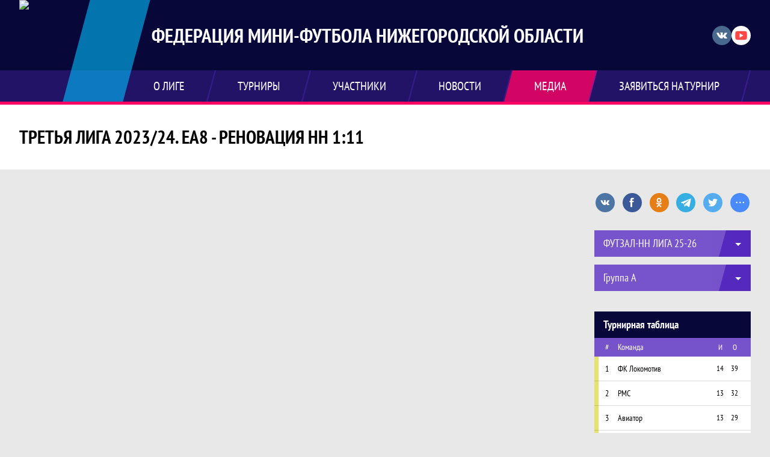

--- FILE ---
content_type: text/html; charset=UTF-8
request_url: https://futsal-nn.ru/videos/1129463
body_size: 14040
content:


<!DOCTYPE html>
<html lang="ru-RU">
<head>
    <meta charset="UTF-8">
            <meta name="viewport" content="width=device-width, initial-scale=1"/>
        <meta name="csrf-param" content="_csrf">
<meta name="csrf-token" content="J9t6L_FKSzhOpoMKuwgHG0-IRYGJi1o78Jfx5IopiyllqzxkwQYafi_1wX2CWFJvC8UN7u_gYkyhoYmzy3ncaw==">
        <title>Третья лига 2023/24. EA8 - Реновация НН 1:11, Видео, Федерация мини-футбола Нижегородской области. Официальный сайт</title>
                <style>:root {
	--color-bg-default: 8, 7, 58;
	--color-bg-accent: 254, 1, 99;
	--color-bg-color1: 85, 41, 190;
	--color-bg-color2: 0, 194, 255;
	--color-text-default: 255, 255, 255;
	--color-text-accent: 255, 255, 255;
	--color-text-color1: 255, 255, 255;
	--color-text-color2: 255, 255, 255;
	--color-text-base: 0, 0, 0;
	--color-text-additional: 101, 101, 101;
	--color-bg-base: 232, 232, 232;
	--color-bg-additional: 255, 255, 255;
	--team-logo-form: 0;
	--person-logo-form: 50%;
	--team-logo-border: 1px solid #c5c5c5;
}</style>    <meta name="og:url" content="https://futsal-nn.ru/videos/1129463">
<meta name="og:title" content="Третья лига 2023/24. EA8 - Реновация НН 1:11, Видео, Федерация мини-футбола Нижегородской области. Официальный сайт">
<meta name="twitter:title" content="Третья лига 2023/24. EA8 - Реновация НН 1:11, Видео, Федерация мини-футбола Нижегородской области. Официальный сайт">
<meta name="description" content="Сайт Федерация мини-футбола Нижегородской области. Результаты игр, календарь матчей, турнирные таблицы, статистика игроков, новости, все турниры и чемпионаты - следите за обновлением на сайте ОО «ФМФНО», принимайте участие, мини-футбол, мини-футбол в Нижнем Новгороде, Нижегородский мини-футбол, мини-футбол в Нижегородской области, любительская мини-футбольная лига. Создано с помощью Join.Football - конструктор спортивных сайтов с крутым футбольным движком. Лучшее решение, чтобы создать футбольный сайт турнира, лиги или федерации">
<meta name="og:description" content="Сайт Федерация мини-футбола Нижегородской области. Результаты игр, календарь матчей, турнирные таблицы, статистика игроков, новости, все турниры и чемпионаты - следите за обновлением на сайте ОО «ФМФНО», принимайте участие, мини-футбол, мини-футбол в Нижнем Новгороде, Нижегородский мини-футбол, мини-футбол в Нижегородской области, любительская мини-футбольная лига. Создано с помощью Join.Football - конструктор спортивных сайтов с крутым футбольным движком. Лучшее решение, чтобы создать футбольный сайт турнира, лиги или федерации">
<meta name="twitter:description" content="Сайт Федерация мини-футбола Нижегородской области. Результаты игр, календарь матчей, турнирные таблицы, статистика игроков, новости, все турниры и чемпионаты - следите за обновлением на сайте ОО «ФМФНО», принимайте участие, мини-футбол, мини-футбол в Нижнем Новгороде, Нижегородский мини-футбол, мини-футбол в Нижегородской области, любительская мини-футбольная лига. Создано с помощью Join.Football - конструктор спортивных сайтов с крутым футбольным движком. Лучшее решение, чтобы создать футбольный сайт турнира, лиги или федерации">
<meta name="keywords" content="Третья лига 2023/24. EA8 - Реновация НН 1:11, видео, видеообзор матчей, трансляция игр, матчи онлайн, Федерация мини-футбола Нижегородской области, ОО &quot;ФМФНО&quot;">
<meta name="og:type" content="article">
<meta name="og:image" content="https://st.joinsport.io/video/1129463/65ca28489146e_thumb.jpg">
<meta property="og:image" content="https://st.joinsport.io/video/1129463/65ca28489146e_thumb.jpg">
<meta name="og:site_name" content="Федерация мини-футбола Нижегородской области">
<meta name="twitter:site" content="Федерация мини-футбола Нижегородской области">
<link type="image/x-icon" href="https://st.joinsport.io/league/1000218/favicon.ico" rel="icon">
<link href="/css/normalize.css?v=1769411936" rel="stylesheet">
<link href="/plugins/font-awesome/css/font-awesome.min.css?v=1769411937" rel="stylesheet">
<link href="/frontend/css/desktop/main.min.css?v=1769411937" rel="stylesheet">
<link href="/frontend/css/desktop/theme-standard.min.css?v=1769411937" rel="stylesheet">
<link href="/frontend/css/common/dark.min.css?v=1769411937" rel="stylesheet">
<link href="/plugins/unitegallery/css/unite-gallery.css?v=1769411937" rel="stylesheet">
<link href="/plugins/tinyslider/tinyslider.min.css?v=1769411937" rel="stylesheet">
<link href="/frontend/css/mobile/main.min.css?v=1769411937" rel="stylesheet">
<link href="/frontend/css/mobile/theme-standard.min.css?v=1769411937" rel="stylesheet">
<script src="/assets/6cae3c7780a795c35ec5359d13b05538/js/polyglot.min.js?v=1769412053"></script>
<script>var LeagueColors = {
	'ColorBgDefault': 'rgba(8, 7, 58, 1)',
	'ColorBgAccent': 'rgba(254, 1, 99, 1)',
	'ColorBgColor1': 'rgba(85, 41, 190, 1)',
	'ColorBgColor2': 'rgba(0, 194, 255, 1)',
	'ColorTextDefault': 'rgba(255, 255, 255, 1)',
	'ColorTextAccent': 'rgba(255, 255, 255, 1)',
	'ColorTextColor1': 'rgba(255, 255, 255, 1)',
	'ColorTextColor2': 'rgba(255, 255, 255, 1)',
}
var polyglot = new Polyglot({locale: "ru-RU"});</script></head>

<body class="body theme-standard football-theme darkable">
    
            
<header class="header header--logo-left">
    <div class="header__container">
        <div class="header__wrapper">
            <div class="header__top">
                <a class="header__logo header-logo--shadow" href="/">
                    <img src="https://st.joinsport.io/league/1000218/logo/6155d0ce09632_172x172.png" width="172" height="169" alt="Федерация мини-футбола Нижегородской области">
                </a>
                                <a class="header__title" href="/">
                                            <span class="header__title--full">Федерация мини-футбола Нижегородской области</span>
                        <span class="header__title--short">ОО "ФМФНО"</span>
                                    </a>
                
    <ul class="socials">
                    <li class="socials__item socials__item--vk">
                <a class="socials__link" href="https://vk.com/futsal52" target="_blank">
                    <svg class="svg-icon--vk" version="1.1" xmlns="http://www.w3.org/2000/svg" xmlns:xlink="http://www.w3.org/1999/xlink" x="0px" y="0px" viewBox="0 0 1000 1000" enable-background="new 0 0 1000 1000" xml:space="preserve"><g><g id="e6c6b53d3c8160b22dad35a0f710525a"><path d="M985.9,763.3c-11.3,12.8-41.5,15.6-41.5,15.6h-161c0,0-22.5,5.3-62.3-36.4c-27.4-28.6-55.5-70.8-77.9-88.3c-13.4-10.5-26-5.2-26-5.2s-23.5,1.1-26,26c-4.4,43.6-10.4,67.5-10.4,67.5s-2.9,18.4-10.4,26c-8,8-20.8,10.4-20.8,10.4S327.4,829,154.9,550.3C30.4,349.3,14.7,290.7,14.7,290.7s-10.6-14.2,0-31.2c11.1-17.9,26-15.6,26-15.6h145.4c0,0,16.1,1.7,26,10.4c10.8,9.5,15.6,26,15.6,26s31.9,77.1,67.5,135c49.3,80.1,72.7,72.7,72.7,72.7s42.5-11.8,15.6-192.2c-3.7-24.9-51.9-31.2-51.9-31.2s-0.4-21.5,10.4-31.2c12.4-11,26-10.4,26-10.4s21.6-3.8,98.7-5.2c39-0.7,67.5,0,67.5,0s19-0.6,41.5,15.6c10.9,7.8,10.4,26,10.4,26s-4.6,130.1,0,197.4c2,28.9,15.6,31.2,15.6,31.2s14.6,11.3,72.7-72.7c36.8-53.2,67.5-129.8,67.5-129.8s7.6-21.9,15.6-31.2c7.6-8.9,20.8-10.4,20.8-10.4h187c0,0,11.5-0.4,15.6,10.4c3.7,9.9,0,31.2,0,31.2s-2,23.5-20.8,51.9C915.7,404.5,830.1,514,830.1,514s-6.4,14.9-5.2,26c1.4,12.2,10.4,20.8,10.4,20.8s64.5,58.4,109.1,109.1c24.1,27.4,41.5,62.3,41.5,62.3S995.1,752.9,985.9,763.3z"></path></g></g></svg>                </a>
            </li>
                    <li class="socials__item socials__item--yt">
                <a class="socials__link" href="https://www.youtube.com/@futsalnn" target="_blank">
                    <svg class="svg-icon--yt" version="1.1" xmlns="http://www.w3.org/2000/svg" xmlns:xlink="http://www.w3.org/1999/xlink" x="0px" y="0px" viewBox="0 0 1000 1000" enable-background="new 0 0 1000 1000" xml:space="preserve"><g><g transform="translate(0.000000,228.000000) scale(0.100000,-0.100000)"><path d="M2952.4,909.6c-971.8-32.5-1569.8-81.3-1787.6-146.3c-490.8-146.3-793-539.5-923-1199.3C76.1-1274.4,50.1-3569,193.1-4726c91-734.6,334.8-1186.3,757.3-1391c403-198.3,1342.3-260,4033.4-263.3c1823.3,0,3139.6,39,3623.9,113.8c705.3,110.5,1082.3,594.8,1199.3,1540.6c143,1157,117,3451.6-48.8,4290.1c-126.7,656.5-416,1036.8-906.8,1196C8393.1,909.6,5292.5,987.6,2952.4,909.6z M5367.2-1833.5c799.5-477.8,1452.8-880.8,1452.8-893.8c0-13-653.3-416-1452.8-893.8c-802.8-481-1488.5-893.8-1527.5-919.8l-74.7-45.5v1859v1859.1l74.7-45.5C3878.7-939.7,4564.5-1352.5,5367.2-1833.5z"></path></g></g></svg>                </a>
            </li>
            </ul>
                <button class="button header__hamburger js-mobile-menu-hamburger"><span></span></button>
            </div>
        </div>
        <nav id="w0" class="navigation"><div class="navigation__wrapper"><ul class="navigation__list"><li class="navigation__unit navigation__unit--dropdown js-drop-menu"><a class="navigation__unit-link" href="/page/1000471"><span class="navigation__unit-container">О лиге</span></a><div class="drop-menu-wrapper"><ul class="drop-menu"><li class="drop-menu__item desktop-hide"><a class="drop-menu__item-link" href="/page/1000471">О лиге</a></li>
<li class="drop-menu__item"><a class="drop-menu__item-link" href="/stadiums">Стадионы</a></li>
<li class="drop-menu__item"><a class="drop-menu__item-link" href="/management">Руководители</a></li>
<li class="drop-menu__item"><a class="drop-menu__item-link" href="/partners">Партнеры</a></li>
<li class="drop-menu__item"><a class="drop-menu__item-link" href="/stats">Лига в цифрах и фактах</a></li></ul></div></li>
<li class="navigation__unit navigation__unit--dropdown js-drop-menu"><a class="navigation__unit-link" href="/tournaments"><span class="navigation__unit-container">Турниры</span></a><div class="drop-menu-wrapper"><ul class="drop-menu"><li class="drop-menu__item"><a class="drop-menu__item-link" href="/tournament/1055204/tables">ФУТЗАЛ-НН ЛИГА 25-26</a></li>
<li class="drop-menu__item"><a class="drop-menu__item-link" href="/tournaments">Все турниры</a></li>
<li class="drop-menu__item"><a class="drop-menu__item-link" href="/matches">Все матчи</a></li>
<li class="drop-menu__item"><a class="drop-menu__item-link" href="/disqualifications">Дисквалификации</a></li></ul></div></li>
<li class="navigation__unit navigation__unit--dropdown js-drop-menu"><a class="navigation__unit-link" href="/participants/teams"><span class="navigation__unit-container">Участники</span></a><div class="drop-menu-wrapper"><ul class="drop-menu"><li class="drop-menu__item"><a class="drop-menu__item-link" href="/participants/teams">Команды</a></li>
<li class="drop-menu__item"><a class="drop-menu__item-link" href="/participants/players">Игроки</a></li>
<li class="drop-menu__item"><a class="drop-menu__item-link" href="/participants/referees">Судьи</a></li>
<li class="drop-menu__item"><a class="drop-menu__item-link" href="/participants/coaches">Тренеры</a></li>
<li class="drop-menu__item"><a class="drop-menu__item-link" href="/participants/transfers">Трансферы</a></li>
<li class="drop-menu__item--fame drop-menu__item"><a class="drop-menu__item-link" href="/participants/hall-of-fame">Зал славы</a></li></ul></div></li>
<li class="navigation__unit"><a class="navigation__unit-link" href="/posts"><span class="navigation__unit-container">Новости</span></a></li>
<li class="navigation__unit navigation__unit--active navigation__unit--dropdown js-drop-menu"><a class="navigation__unit-link navigation__unit-link--open" href="/photos"><span class="navigation__unit-container navigation__unit-container--open">Медиа</span></a><div class="drop-menu-wrapper"><ul class="drop-menu"><li class="drop-menu__item"><a class="drop-menu__item-link" href="/photos">Фото</a></li>
<li class="drop-menu__item navigation__unit--active"><a class="drop-menu__item-link" href="/videos">Видео</a></li></ul></div></li>
<li class="navigation__unit navigation__unit--dropdown js-drop-menu"><a class="navigation__unit-link" href="/page/1000472"><span class="navigation__unit-container">Заявиться на турнир</span></a><div class="drop-menu-wrapper"><ul class="drop-menu"><li class="drop-menu__item desktop-hide"><a class="drop-menu__item-link" href="/page/1000472">Заявиться на турнир</a></li></ul></div></li></ul></div></nav>    </div>
    <div class="header__line mobile-hide"></div>
</header>

            <section class="page-title">
            <div class="page-title__wrapper">
                                    <h2 class="page-title__text">    Третья лига 2023/24. EA8 - Реновация НН 1:11    </h2>
                                            </div>
        </section>
        <main class="main">
        <div class="main-container">
        <div class="main-content ">
            
<h1 class="visually-hidden">Третья лига 2023/24. EA8 - Реновация НН 1:11, Видео, Федерация мини-футбола Нижегородской области. Официальный сайт</h1>


<div class="media-video">
    <iframe class="embed-video embed-video--horizontal" src="https://www.youtube.com/embed/8X-Pgogieys" webkitAllowFullScreen mozallowfullscreen allowfullscreen frameborder="0"></iframe>    <div class="tags-container">
        
<ul class="tags">
                    <li class="tag__item">
            <a href="/videos?tags%5B%5D=1200685" class="tag__text">Реновация НН</a>
        </li>
                    <li class="tag__item">
            <a href="/videos?tags%5B%5D=1270481" class="tag__text">EA8</a>
        </li>
                    <li class="tag__item">
            <a href="/videos?tags%5B%5D=1340204" class="tag__text">ТРЕТЬЯ ЛИГА</a>
        </li>
    </ul>
    </div>
</div>

        </div>
                    <section class="sidebar">    
<div class="social-share">
    <div class="uSocial-Share"
        data-pid="36640cabffd1805ae3b46d757c85eb45"
        data-type="share"
                    data-pro-style="pro-style-1456714"
                        data-options="round,default,absolute,horizontal,size32,eachCounter0,counter0,nomobile"
        data-social="vk,fb,ok,telegram,twi,spoiler">
    </div>
</div>
    
    <h2 class="visually-hidden">Таблицы турнира</h2>
    <div class="mobile-hide js-tournament-widget" data-league-id="1000218" data-url="/get-tournaments-widget">
        <input type="hidden"
            id="tournamentWidgetParams"
            data-view-table="1"
            data-view-stats="1"
            data-view-results="1"
            data-view-calendar="1"
                    >
        <div class="selects-list">
            
<div class="js-tournament-widget-tournament-select" data-league="1000218" >
    <select style="width: 260px;" class="js-select" data-light="true">
                    <option selected value="1055204"
                data-is-parent="0"
                data-league="1000218"
            >
                ФУТЗАЛ-НН ЛИГА 25-26            </option>
            </select>
</div>



<div class="js-tournament-widget-round-select" style="display:block;"
    data-league="1000218"
    data-tournament="1055204"
            data-parent="1055204"
    >
    <select style="width: 260px;" class="js-select" data-light="true">
                    <option selected value="1106488">
                Группа A            </option>
                    <option  value="1107575">
                Группа B            </option>
                            <option value="common" >
                Общая статистика            </option>
            </select>
</div>
        </div>
    <div class="js-tournament-widget-data"
        data-league="1000218"
        data-tournament="1055204"
        data-round="1106488"
    >
        
<div id="tournament-1055204-1106488">
    
    <div class="sidebar__table sidebar__table--tournament">
        <h3 class="sidebar__table-title">Турнирная таблица</h3>
        <table class="sidebar__table-content" cellspacing="0">
            <tr class="sidebar__table-row sidebar__table-row--head sidebar__tournament-row sidebar__tournament-row--head">
                <td class="sidebar__table-cell sidebar__table-cell--color"></td>
                <td class="sidebar__table-cell sidebar__table-cell--number">
                    <abbr class="sidebar__table-cell--abbr" title="Позиция">#</abbr>
                </td>
                <td class="sidebar__table-cell sidebar__table-cell--team">
                    <abbr class="sidebar__table-cell--abbr" title="Команда">Команда</abbr>
                </td>
                <td class="sidebar__table-cell sidebar__table-cell--games">
                    <abbr class="sidebar__table-cell--abbr" title="Игры">И</abbr>
                </td>
                                    <td class="sidebar__table-cell sidebar__table-cell--points">
                        <abbr class="sidebar__table-cell--abbr" title="Очки">О</abbr>
                    </td>
                            </tr>
                            <tr class="sidebar__table-row sidebar__tournament-row ">
                    <td class="sidebar__table-cell sidebar__table-cell--color"
                                                    style="background-color: #E3E371"
                                            ></td>
                    <td class="sidebar__table-cell sidebar__table-cell--number">
                        1                    </td>
                    <td class="sidebar__table-cell sidebar__table-cell--team">
                        <a href="/tournament/1055204/teams/application?team_id=1059223" title="ФК Локомотив" class=" sidebar__team-container">
                            <div class="sidebar__team">ФК Локомотив</div>
                                                    </a>
                    </td>
                    <td class="sidebar__table-cell sidebar__table-cell--games">
                        14                    </td>
                                            <td class="sidebar__table-cell sidebar__table-cell--points">
                            39                        </td>
                                    </tr>
                            <tr class="sidebar__table-row sidebar__tournament-row ">
                    <td class="sidebar__table-cell sidebar__table-cell--color"
                                                    style="background-color: #E3E371"
                                            ></td>
                    <td class="sidebar__table-cell sidebar__table-cell--number">
                        2                    </td>
                    <td class="sidebar__table-cell sidebar__table-cell--team">
                        <a href="/tournament/1055204/teams/application?team_id=1059273" title="РМС" class=" sidebar__team-container">
                            <div class="sidebar__team">РМС</div>
                                                    </a>
                    </td>
                    <td class="sidebar__table-cell sidebar__table-cell--games">
                        13                    </td>
                                            <td class="sidebar__table-cell sidebar__table-cell--points">
                            32                        </td>
                                    </tr>
                            <tr class="sidebar__table-row sidebar__tournament-row ">
                    <td class="sidebar__table-cell sidebar__table-cell--color"
                                                    style="background-color: #E3E371"
                                            ></td>
                    <td class="sidebar__table-cell sidebar__table-cell--number">
                        3                    </td>
                    <td class="sidebar__table-cell sidebar__table-cell--team">
                        <a href="/tournament/1055204/teams/application?team_id=1059050" title="Авиатор" class=" sidebar__team-container">
                            <div class="sidebar__team">Авиатор</div>
                                                    </a>
                    </td>
                    <td class="sidebar__table-cell sidebar__table-cell--games">
                        13                    </td>
                                            <td class="sidebar__table-cell sidebar__table-cell--points">
                            29                        </td>
                                    </tr>
                            <tr class="sidebar__table-row sidebar__tournament-row ">
                    <td class="sidebar__table-cell sidebar__table-cell--color"
                                                    style="background-color: #E3E371"
                                            ></td>
                    <td class="sidebar__table-cell sidebar__table-cell--number">
                        4                    </td>
                    <td class="sidebar__table-cell sidebar__table-cell--team">
                        <a href="/tournament/1055204/teams/application?team_id=1059741" title="Штурм НН" class=" sidebar__team-container">
                            <div class="sidebar__team">Штурм НН</div>
                                                    </a>
                    </td>
                    <td class="sidebar__table-cell sidebar__table-cell--games">
                        13                    </td>
                                            <td class="sidebar__table-cell sidebar__table-cell--points">
                            27                        </td>
                                    </tr>
                            <tr class="sidebar__table-row sidebar__tournament-row ">
                    <td class="sidebar__table-cell sidebar__table-cell--color"
                                                    style="background-color: #E3E371"
                                            ></td>
                    <td class="sidebar__table-cell sidebar__table-cell--number">
                        5                    </td>
                    <td class="sidebar__table-cell sidebar__table-cell--team">
                        <a href="/tournament/1055204/teams/application?team_id=1503080" title="MZP" class=" sidebar__team-container">
                            <div class="sidebar__team">MZP</div>
                                                    </a>
                    </td>
                    <td class="sidebar__table-cell sidebar__table-cell--games">
                        13                    </td>
                                            <td class="sidebar__table-cell sidebar__table-cell--points">
                            22                        </td>
                                    </tr>
                            <tr class="sidebar__table-row sidebar__tournament-row ">
                    <td class="sidebar__table-cell sidebar__table-cell--color"
                                                    style="background-color: #E3E371"
                                            ></td>
                    <td class="sidebar__table-cell sidebar__table-cell--number">
                        6                    </td>
                    <td class="sidebar__table-cell sidebar__table-cell--team">
                        <a href="/tournament/1055204/teams/application?team_id=1059348" title="МФК "Нижний Новгород"" class=" sidebar__team-container">
                            <div class="sidebar__team">МФК Нижний Новгород</div>
                                                    </a>
                    </td>
                    <td class="sidebar__table-cell sidebar__table-cell--games">
                        13                    </td>
                                            <td class="sidebar__table-cell sidebar__table-cell--points">
                            22                        </td>
                                    </tr>
                            <tr class="sidebar__table-row sidebar__tournament-row ">
                    <td class="sidebar__table-cell sidebar__table-cell--color"
                                                    style="background-color: #E3E371"
                                            ></td>
                    <td class="sidebar__table-cell sidebar__table-cell--number">
                        7                    </td>
                    <td class="sidebar__table-cell sidebar__table-cell--team">
                        <a href="/tournament/1055204/teams/application?team_id=1059277" title="Технари" class=" sidebar__team-container">
                            <div class="sidebar__team">Технари</div>
                                                    </a>
                    </td>
                    <td class="sidebar__table-cell sidebar__table-cell--games">
                        11                    </td>
                                            <td class="sidebar__table-cell sidebar__table-cell--points">
                            21                        </td>
                                    </tr>
                            <tr class="sidebar__table-row sidebar__tournament-row ">
                    <td class="sidebar__table-cell sidebar__table-cell--color"
                                                    style="background-color: #E3E371"
                                            ></td>
                    <td class="sidebar__table-cell sidebar__table-cell--number">
                        8                    </td>
                    <td class="sidebar__table-cell sidebar__table-cell--team">
                        <a href="/tournament/1055204/teams/application?team_id=1507262" title="Shark Pay" class=" sidebar__team-container">
                            <div class="sidebar__team">Shark Pay</div>
                                                    </a>
                    </td>
                    <td class="sidebar__table-cell sidebar__table-cell--games">
                        11                    </td>
                                            <td class="sidebar__table-cell sidebar__table-cell--points">
                            21                        </td>
                                    </tr>
                            <tr class="sidebar__table-row sidebar__tournament-row ">
                    <td class="sidebar__table-cell sidebar__table-cell--color"
                                                    style="background-color: #D5D5D5"
                                            ></td>
                    <td class="sidebar__table-cell sidebar__table-cell--number">
                        9                    </td>
                    <td class="sidebar__table-cell sidebar__table-cell--team">
                        <a href="/tournament/1055204/teams/application?team_id=1261004" title="АБ-ТЕХ" class=" sidebar__team-container">
                            <div class="sidebar__team">АБ-ТЕХ</div>
                                                    </a>
                    </td>
                    <td class="sidebar__table-cell sidebar__table-cell--games">
                        13                    </td>
                                            <td class="sidebar__table-cell sidebar__table-cell--points">
                            17                        </td>
                                    </tr>
                            <tr class="sidebar__table-row sidebar__tournament-row ">
                    <td class="sidebar__table-cell sidebar__table-cell--color"
                                                    style="background-color: #D5D5D5"
                                            ></td>
                    <td class="sidebar__table-cell sidebar__table-cell--number">
                        10                    </td>
                    <td class="sidebar__table-cell sidebar__table-cell--team">
                        <a href="/tournament/1055204/teams/application?team_id=1202885" title="Супернова" class=" sidebar__team-container">
                            <div class="sidebar__team">Супернова</div>
                                                    </a>
                    </td>
                    <td class="sidebar__table-cell sidebar__table-cell--games">
                        12                    </td>
                                            <td class="sidebar__table-cell sidebar__table-cell--points">
                            17                        </td>
                                    </tr>
                            <tr class="sidebar__table-row sidebar__tournament-row ">
                    <td class="sidebar__table-cell sidebar__table-cell--color"
                                                    style="background-color: #D5D5D5"
                                            ></td>
                    <td class="sidebar__table-cell sidebar__table-cell--number">
                        11                    </td>
                    <td class="sidebar__table-cell sidebar__table-cell--team">
                        <a href="/tournament/1055204/teams/application?team_id=1324742" title="Северный человек" class=" sidebar__team-container">
                            <div class="sidebar__team">Северный человек</div>
                                                    </a>
                    </td>
                    <td class="sidebar__table-cell sidebar__table-cell--games">
                        10                    </td>
                                            <td class="sidebar__table-cell sidebar__table-cell--points">
                            15                        </td>
                                    </tr>
                            <tr class="sidebar__table-row sidebar__tournament-row ">
                    <td class="sidebar__table-cell sidebar__table-cell--color"
                                                    style="background-color: #D5D5D5"
                                            ></td>
                    <td class="sidebar__table-cell sidebar__table-cell--number">
                        12                    </td>
                    <td class="sidebar__table-cell sidebar__table-cell--team">
                        <a href="/tournament/1055204/teams/application?team_id=1059317" title="Молодость" class=" sidebar__team-container">
                            <div class="sidebar__team">Молодость</div>
                                                    </a>
                    </td>
                    <td class="sidebar__table-cell sidebar__table-cell--games">
                        12                    </td>
                                            <td class="sidebar__table-cell sidebar__table-cell--points">
                            15                        </td>
                                    </tr>
                            <tr class="sidebar__table-row sidebar__tournament-row ">
                    <td class="sidebar__table-cell sidebar__table-cell--color"
                                                    style="background-color: #D5D5D5"
                                            ></td>
                    <td class="sidebar__table-cell sidebar__table-cell--number">
                        13                    </td>
                    <td class="sidebar__table-cell sidebar__table-cell--team">
                        <a href="/tournament/1055204/teams/application?team_id=1503089" title="КБ-52-Олимп" class=" sidebar__team-container">
                            <div class="sidebar__team">КБ-52-Олимп</div>
                                                    </a>
                    </td>
                    <td class="sidebar__table-cell sidebar__table-cell--games">
                        12                    </td>
                                            <td class="sidebar__table-cell sidebar__table-cell--points">
                            13                        </td>
                                    </tr>
                            <tr class="sidebar__table-row sidebar__tournament-row ">
                    <td class="sidebar__table-cell sidebar__table-cell--color"
                                                    style="background-color: #D5D5D5"
                                            ></td>
                    <td class="sidebar__table-cell sidebar__table-cell--number">
                        14                    </td>
                    <td class="sidebar__table-cell sidebar__table-cell--team">
                        <a href="/tournament/1055204/teams/application?team_id=1327386" title="УРА НИЖНИЙ НОВГОРОД" class=" sidebar__team-container">
                            <div class="sidebar__team">УРА НН</div>
                                                    </a>
                    </td>
                    <td class="sidebar__table-cell sidebar__table-cell--games">
                        10                    </td>
                                            <td class="sidebar__table-cell sidebar__table-cell--points">
                            12                        </td>
                                    </tr>
                            <tr class="sidebar__table-row sidebar__tournament-row ">
                    <td class="sidebar__table-cell sidebar__table-cell--color"
                                                    style="background-color: #D5D5D5"
                                            ></td>
                    <td class="sidebar__table-cell sidebar__table-cell--number">
                        15                    </td>
                    <td class="sidebar__table-cell sidebar__table-cell--team">
                        <a href="/tournament/1055204/teams/application?team_id=1261007" title="Фортуна Нижний Новгород" class=" sidebar__team-container">
                            <div class="sidebar__team">Фортуна НН</div>
                                                    </a>
                    </td>
                    <td class="sidebar__table-cell sidebar__table-cell--games">
                        13                    </td>
                                            <td class="sidebar__table-cell sidebar__table-cell--points">
                            11                        </td>
                                    </tr>
                            <tr class="sidebar__table-row sidebar__tournament-row ">
                    <td class="sidebar__table-cell sidebar__table-cell--color"
                                                    style="background-color: #D5D5D5"
                                            ></td>
                    <td class="sidebar__table-cell sidebar__table-cell--number">
                        16                    </td>
                    <td class="sidebar__table-cell sidebar__table-cell--team">
                        <a href="/tournament/1055204/teams/application?team_id=1493009" title="YAZAKI VOLGA" class=" sidebar__team-container">
                            <div class="sidebar__team">YAZAKI VOLGA</div>
                                                    </a>
                    </td>
                    <td class="sidebar__table-cell sidebar__table-cell--games">
                        13                    </td>
                                            <td class="sidebar__table-cell sidebar__table-cell--points">
                            11                        </td>
                                    </tr>
                            <tr class="sidebar__table-row sidebar__tournament-row ">
                    <td class="sidebar__table-cell sidebar__table-cell--color"
                                                    style="background-color: #FF0000"
                                            ></td>
                    <td class="sidebar__table-cell sidebar__table-cell--number">
                        17                    </td>
                    <td class="sidebar__table-cell sidebar__table-cell--team">
                        <a href="/tournament/1055204/teams/application?team_id=1407215" title="ГЗАС им. А.С. Попова" class=" sidebar__team-container">
                            <div class="sidebar__team">ГЗАС им. А.С. Попова</div>
                                                    </a>
                    </td>
                    <td class="sidebar__table-cell sidebar__table-cell--games">
                        13                    </td>
                                            <td class="sidebar__table-cell sidebar__table-cell--points">
                            10                        </td>
                                    </tr>
                            <tr class="sidebar__table-row sidebar__tournament-row ">
                    <td class="sidebar__table-cell sidebar__table-cell--color"
                                                    style="background-color: #FF0000"
                                            ></td>
                    <td class="sidebar__table-cell sidebar__table-cell--number">
                        18                    </td>
                    <td class="sidebar__table-cell sidebar__table-cell--team">
                        <a href="/tournament/1055204/teams/application?team_id=1260993" title="СТС" class=" sidebar__team-container">
                            <div class="sidebar__team">СТС</div>
                                                    </a>
                    </td>
                    <td class="sidebar__table-cell sidebar__table-cell--games">
                        13                    </td>
                                            <td class="sidebar__table-cell sidebar__table-cell--points">
                            7                        </td>
                                    </tr>
                            <tr class="sidebar__table-row sidebar__tournament-row ">
                    <td class="sidebar__table-cell sidebar__table-cell--color"
                                                    style="background-color: #FF0000"
                                            ></td>
                    <td class="sidebar__table-cell sidebar__table-cell--number">
                        19                    </td>
                    <td class="sidebar__table-cell sidebar__table-cell--team">
                        <a href="/tournament/1055204/teams/application?team_id=1407081" title="Уфанет" class=" sidebar__team-container">
                            <div class="sidebar__team">Уфанет</div>
                                                    </a>
                    </td>
                    <td class="sidebar__table-cell sidebar__table-cell--games">
                        12                    </td>
                                            <td class="sidebar__table-cell sidebar__table-cell--points">
                            1                        </td>
                                    </tr>
                    </table>
        <div class="link--sidebar-wrapper">
            <a href="/tournament/1055204/tables" class="link link--sidebar link--sidebar-tournament">
                Вся таблица            </a>
        </div>
    </div>
    
    <div class="sidebar__table sidebar__table--schedule">
        <h3 class="sidebar__table-title">Результаты</h3>
                            <table class="sidebar__table-content" cellspacing="0">
                <tr class="sidebar__table-row sidebar__table-row--head sidebar__schedule-row sidebar__schedule-row--head">
                    <td class="sidebar__table-cell sidebar__table-cell--head" colspan="4">
                        25 января, воскресенье                    </td>
                </tr>
                                    <tr class="sidebar__table-row sidebar__schedule-row">
                        <td class="sidebar__table-cell sidebar__table-cell--match-time">
                            16:00                        </td>
                        <td class="sidebar__table-cell sidebar__table--team-1">
                                                            <a class="sidebar__team-container" href="/tournament/1055204/teams/application?team_id=1059050" title="Авиатор">
                                    <div class="sidebar__team">Авиатор</div>
                                                                    </a>
                                                    </td>
                        <td class="sidebar__table-cell sidebar__table--score">
                            <a class="sidebar__score" href="/match/5451924">
                                4 : 2                            </a>
                        </td>
                        <td class="sidebar__table-cell sidebar__table--team-2">
                                                            <a class="sidebar__team-container" href="/tournament/1055204/teams/application?team_id=1059741" title="Штурм НН">
                                    <div class="sidebar__team">Штурм НН</div>
                                                                    </a>
                                                    </td>
                    </tr>
                                    <tr class="sidebar__table-row sidebar__schedule-row">
                        <td class="sidebar__table-cell sidebar__table-cell--match-time">
                            17:40                        </td>
                        <td class="sidebar__table-cell sidebar__table--team-1">
                                                            <a class="sidebar__team-container" href="/tournament/1055204/teams/application?team_id=1407215" title="ГЗАС им. А.С. Попова">
                                    <div class="sidebar__team">ГЗАС им. А.С. Попова</div>
                                                                    </a>
                                                    </td>
                        <td class="sidebar__table-cell sidebar__table--score">
                            <a class="sidebar__score" href="/match/5451925">
                                2 : 4                            </a>
                        </td>
                        <td class="sidebar__table-cell sidebar__table--team-2">
                                                            <a class="sidebar__team-container" href="/tournament/1055204/teams/application?team_id=1261004" title="АБ-ТЕХ">
                                    <div class="sidebar__team">АБ-ТЕХ</div>
                                                                    </a>
                                                    </td>
                    </tr>
                                    <tr class="sidebar__table-row sidebar__schedule-row">
                        <td class="sidebar__table-cell sidebar__table-cell--match-time">
                            20:10                        </td>
                        <td class="sidebar__table-cell sidebar__table--team-1">
                                                            <a class="sidebar__team-container" href="/tournament/1055204/teams/application?team_id=1327386" title="УРА НИЖНИЙ НОВГОРОД">
                                    <div class="sidebar__team">УРА НН</div>
                                                                    </a>
                                                    </td>
                        <td class="sidebar__table-cell sidebar__table--score">
                            <a class="sidebar__score" href="/match/5451926">
                                0 : 5                            </a>
                        </td>
                        <td class="sidebar__table-cell sidebar__table--team-2">
                                                            <a class="sidebar__team-container" href="/tournament/1055204/teams/application?team_id=1059223" title="ФК Локомотив">
                                    <div class="sidebar__team">ФК Локомотив</div>
                                                                    </a>
                                                    </td>
                    </tr>
                                    <tr class="sidebar__table-row sidebar__schedule-row">
                        <td class="sidebar__table-cell sidebar__table-cell--match-time">
                            21:00                        </td>
                        <td class="sidebar__table-cell sidebar__table--team-1">
                                                            <a class="sidebar__team-container" href="/tournament/1055204/teams/application?team_id=1059317" title="Молодость">
                                    <div class="sidebar__team">Молодость</div>
                                                                    </a>
                                                    </td>
                        <td class="sidebar__table-cell sidebar__table--score">
                            <a class="sidebar__score" href="/match/5451927">
                                4 : 5                            </a>
                        </td>
                        <td class="sidebar__table-cell sidebar__table--team-2">
                                                            <a class="sidebar__team-container" href="/tournament/1055204/teams/application?team_id=1503089" title="КБ-52-Олимп">
                                    <div class="sidebar__team">КБ-52-Олимп</div>
                                                                    </a>
                                                    </td>
                    </tr>
                                    <tr class="sidebar__table-row sidebar__schedule-row">
                        <td class="sidebar__table-cell sidebar__table-cell--match-time">
                            21:50                        </td>
                        <td class="sidebar__table-cell sidebar__table--team-1">
                                                            <a class="sidebar__team-container" href="/tournament/1055204/teams/application?team_id=1503080" title="MZP">
                                    <div class="sidebar__team">MZP</div>
                                                                    </a>
                                                    </td>
                        <td class="sidebar__table-cell sidebar__table--score">
                            <a class="sidebar__score" href="/match/5451928">
                                6 : 5                            </a>
                        </td>
                        <td class="sidebar__table-cell sidebar__table--team-2">
                                                            <a class="sidebar__team-container" href="/tournament/1055204/teams/application?team_id=1059348" title="МФК "Нижний Новгород"">
                                    <div class="sidebar__team">МФК Нижний Новгород</div>
                                                                    </a>
                                                    </td>
                    </tr>
                                    <tr class="sidebar__table-row sidebar__schedule-row">
                        <td class="sidebar__table-cell sidebar__table-cell--match-time">
                            22:40                        </td>
                        <td class="sidebar__table-cell sidebar__table--team-1">
                                                            <a class="sidebar__team-container" href="/tournament/1055204/teams/application?team_id=1407081" title="Уфанет">
                                    <div class="sidebar__team">Уфанет</div>
                                                                    </a>
                                                    </td>
                        <td class="sidebar__table-cell sidebar__table--score">
                            <a class="sidebar__score" href="/match/5451929">
                                2 : 2                            </a>
                        </td>
                        <td class="sidebar__table-cell sidebar__table--team-2">
                                                            <a class="sidebar__team-container" href="/tournament/1055204/teams/application?team_id=1202885" title="Супернова">
                                    <div class="sidebar__team">Супернова</div>
                                                                    </a>
                                                    </td>
                    </tr>
                            </table>
                    <table class="sidebar__table-content" cellspacing="0">
                <tr class="sidebar__table-row sidebar__table-row--head sidebar__schedule-row sidebar__schedule-row--head">
                    <td class="sidebar__table-cell sidebar__table-cell--head" colspan="4">
                        24 января, суббота                    </td>
                </tr>
                                    <tr class="sidebar__table-row sidebar__schedule-row">
                        <td class="sidebar__table-cell sidebar__table-cell--match-time">
                            17:40                        </td>
                        <td class="sidebar__table-cell sidebar__table--team-1">
                                                            <a class="sidebar__team-container" href="/tournament/1055204/teams/application?team_id=1261007" title="Фортуна Нижний Новгород">
                                    <div class="sidebar__team">Фортуна НН</div>
                                                                    </a>
                                                    </td>
                        <td class="sidebar__table-cell sidebar__table--score">
                            <a class="sidebar__score" href="/match/5451921">
                                3 : 3                            </a>
                        </td>
                        <td class="sidebar__table-cell sidebar__table--team-2">
                                                            <a class="sidebar__team-container" href="/tournament/1055204/teams/application?team_id=1260993" title="СТС">
                                    <div class="sidebar__team">СТС</div>
                                                                    </a>
                                                    </td>
                    </tr>
                                    <tr class="sidebar__table-row sidebar__schedule-row">
                        <td class="sidebar__table-cell sidebar__table-cell--match-time">
                            18:30                        </td>
                        <td class="sidebar__table-cell sidebar__table--team-1">
                                                            <a class="sidebar__team-container" href="/tournament/1055204/teams/application?team_id=1327386" title="УРА НИЖНИЙ НОВГОРОД">
                                    <div class="sidebar__team">УРА НН</div>
                                                                    </a>
                                                    </td>
                        <td class="sidebar__table-cell sidebar__table--score">
                            <a class="sidebar__score" href="/match/5451922">
                                0 : 1                            </a>
                        </td>
                        <td class="sidebar__table-cell sidebar__table--team-2">
                                                            <a class="sidebar__team-container" href="/tournament/1055204/teams/application?team_id=1059273" title="РМС">
                                    <div class="sidebar__team">РМС</div>
                                                                    </a>
                                                    </td>
                    </tr>
                                    <tr class="sidebar__table-row sidebar__schedule-row">
                        <td class="sidebar__table-cell sidebar__table-cell--match-time">
                            22:40                        </td>
                        <td class="sidebar__table-cell sidebar__table--team-1">
                                                            <a class="sidebar__team-container" href="/tournament/1055204/teams/application?team_id=1507262" title="Shark Pay">
                                    <div class="sidebar__team">Shark Pay</div>
                                                                    </a>
                                                    </td>
                        <td class="sidebar__table-cell sidebar__table--score">
                            <a class="sidebar__score" href="/match/5451923">
                                8 : 4                            </a>
                        </td>
                        <td class="sidebar__table-cell sidebar__table--team-2">
                                                            <a class="sidebar__team-container" href="/tournament/1055204/teams/application?team_id=1493009" title="YAZAKI VOLGA">
                                    <div class="sidebar__team">YAZAKI VOLGA</div>
                                                                    </a>
                                                    </td>
                    </tr>
                            </table>
                    <table class="sidebar__table-content" cellspacing="0">
                <tr class="sidebar__table-row sidebar__table-row--head sidebar__schedule-row sidebar__schedule-row--head">
                    <td class="sidebar__table-cell sidebar__table-cell--head" colspan="4">
                        18 января, воскресенье                    </td>
                </tr>
                                    <tr class="sidebar__table-row sidebar__schedule-row">
                        <td class="sidebar__table-cell sidebar__table-cell--match-time">
                            21:00                        </td>
                        <td class="sidebar__table-cell sidebar__table--team-1">
                                                            <a class="sidebar__team-container" href="/tournament/1055204/teams/application?team_id=1503089" title="КБ-52-Олимп">
                                    <div class="sidebar__team">КБ-52-Олимп</div>
                                                                    </a>
                                                    </td>
                        <td class="sidebar__table-cell sidebar__table--score">
                            <a class="sidebar__score" href="/match/5451919">
                                3 : 7                            </a>
                        </td>
                        <td class="sidebar__table-cell sidebar__table--team-2">
                                                            <a class="sidebar__team-container" href="/tournament/1055204/teams/application?team_id=1059277" title="Технари">
                                    <div class="sidebar__team">Технари</div>
                                                                    </a>
                                                    </td>
                    </tr>
                            </table>
                        <div class="link--sidebar-wrapper">
            <a class="link link--sidebar link--schedule" href="/tournament/1055204/calendar?round_id=1106488">
                Все результаты            </a>
        </div>
    </div>
    
    <div class="sidebar__table sidebar__table--schedule">
        <h3 class="sidebar__table-title">Календарь</h3>
                            <table class="sidebar__table-content" cellspacing="0">
                <tr class="sidebar__table-row sidebar__table-row--head sidebar__schedule-row sidebar__schedule-row--head">
                    <td class="sidebar__table-cell sidebar__table-cell--head" colspan="4">
                        31 января, суббота                    </td>
                </tr>
                                    <tr class="sidebar__table-row sidebar__schedule-row">
                        <td class="sidebar__table-cell sidebar__table-cell--match-time">
                            15:00                        </td>
                        <td class="sidebar__table-cell sidebar__table--team-1">
                                                            <a class="sidebar__team-container" href="/tournament/1055204/teams/application?team_id=1059223" title="ФК Локомотив">
                                    <div class="sidebar__team">ФК Локомотив</div>
                                                                    </a>
                                                    </td>
                        <td class="sidebar__table-cell sidebar__table--score">
                            <a class="sidebar__score" href="/match/5451937">
                                - : -                            </a>
                        </td>
                        <td class="sidebar__table-cell sidebar__table--team-2">
                                                            <a class="sidebar__team-container" href="/tournament/1055204/teams/application?team_id=1324742" title="Северный человек">
                                    <div class="sidebar__team">Северный человек</div>
                                                                    </a>
                                                    </td>
                    </tr>
                                    <tr class="sidebar__table-row sidebar__schedule-row">
                        <td class="sidebar__table-cell sidebar__table-cell--match-time">
                            16:00                        </td>
                        <td class="sidebar__table-cell sidebar__table--team-1">
                                                            <a class="sidebar__team-container" href="/tournament/1055204/teams/application?team_id=1260993" title="СТС">
                                    <div class="sidebar__team">СТС</div>
                                                                    </a>
                                                    </td>
                        <td class="sidebar__table-cell sidebar__table--score">
                            <a class="sidebar__score" href="/match/5451930">
                                - : -                            </a>
                        </td>
                        <td class="sidebar__table-cell sidebar__table--team-2">
                                                            <a class="sidebar__team-container" href="/tournament/1055204/teams/application?team_id=1261004" title="АБ-ТЕХ">
                                    <div class="sidebar__team">АБ-ТЕХ</div>
                                                                    </a>
                                                    </td>
                    </tr>
                                    <tr class="sidebar__table-row sidebar__schedule-row">
                        <td class="sidebar__table-cell sidebar__table-cell--match-time">
                            16:50                        </td>
                        <td class="sidebar__table-cell sidebar__table--team-1">
                                                            <a class="sidebar__team-container" href="/tournament/1055204/teams/application?team_id=1059050" title="Авиатор">
                                    <div class="sidebar__team">Авиатор</div>
                                                                    </a>
                                                    </td>
                        <td class="sidebar__table-cell sidebar__table--score">
                            <a class="sidebar__score" href="/match/5451931">
                                - : -                            </a>
                        </td>
                        <td class="sidebar__table-cell sidebar__table--team-2">
                                                            <a class="sidebar__team-container" href="/tournament/1055204/teams/application?team_id=1261007" title="Фортуна Нижний Новгород">
                                    <div class="sidebar__team">Фортуна НН</div>
                                                                    </a>
                                                    </td>
                    </tr>
                                    <tr class="sidebar__table-row sidebar__schedule-row">
                        <td class="sidebar__table-cell sidebar__table-cell--match-time">
                            18:30                        </td>
                        <td class="sidebar__table-cell sidebar__table--team-1">
                                                            <a class="sidebar__team-container" href="/tournament/1055204/teams/application?team_id=1503089" title="КБ-52-Олимп">
                                    <div class="sidebar__team">КБ-52-Олимп</div>
                                                                    </a>
                                                    </td>
                        <td class="sidebar__table-cell sidebar__table--score">
                            <a class="sidebar__score" href="/match/5451938">
                                - : -                            </a>
                        </td>
                        <td class="sidebar__table-cell sidebar__table--team-2">
                                                            <a class="sidebar__team-container" href="/tournament/1055204/teams/application?team_id=1059050" title="Авиатор">
                                    <div class="sidebar__team">Авиатор</div>
                                                                    </a>
                                                    </td>
                    </tr>
                                    <tr class="sidebar__table-row sidebar__schedule-row">
                        <td class="sidebar__table-cell sidebar__table-cell--match-time">
                            19:20                        </td>
                        <td class="sidebar__table-cell sidebar__table--team-1">
                                                            <a class="sidebar__team-container" href="/tournament/1055204/teams/application?team_id=1327386" title="УРА НИЖНИЙ НОВГОРОД">
                                    <div class="sidebar__team">УРА НН</div>
                                                                    </a>
                                                    </td>
                        <td class="sidebar__table-cell sidebar__table--score">
                            <a class="sidebar__score" href="/match/5451933">
                                - : -                            </a>
                        </td>
                        <td class="sidebar__table-cell sidebar__table--team-2">
                                                            <a class="sidebar__team-container" href="/tournament/1055204/teams/application?team_id=1059348" title="МФК "Нижний Новгород"">
                                    <div class="sidebar__team">МФК Нижний Новгород</div>
                                                                    </a>
                                                    </td>
                    </tr>
                                    <tr class="sidebar__table-row sidebar__schedule-row">
                        <td class="sidebar__table-cell sidebar__table-cell--match-time">
                            20:10                        </td>
                        <td class="sidebar__table-cell sidebar__table--team-1">
                                                            <a class="sidebar__team-container" href="/tournament/1055204/teams/application?team_id=1407215" title="ГЗАС им. А.С. Попова">
                                    <div class="sidebar__team">ГЗАС им. А.С. Попова</div>
                                                                    </a>
                                                    </td>
                        <td class="sidebar__table-cell sidebar__table--score">
                            <a class="sidebar__score" href="/match/5451934">
                                - : -                            </a>
                        </td>
                        <td class="sidebar__table-cell sidebar__table--team-2">
                                                            <a class="sidebar__team-container" href="/tournament/1055204/teams/application?team_id=1202885" title="Супернова">
                                    <div class="sidebar__team">Супернова</div>
                                                                    </a>
                                                    </td>
                    </tr>
                                    <tr class="sidebar__table-row sidebar__schedule-row">
                        <td class="sidebar__table-cell sidebar__table-cell--match-time">
                            21:00                        </td>
                        <td class="sidebar__table-cell sidebar__table--team-1">
                                                            <a class="sidebar__team-container" href="/tournament/1055204/teams/application?team_id=1507262" title="Shark Pay">
                                    <div class="sidebar__team">Shark Pay</div>
                                                                    </a>
                                                    </td>
                        <td class="sidebar__table-cell sidebar__table--score">
                            <a class="sidebar__score" href="/match/5451935">
                                - : -                            </a>
                        </td>
                        <td class="sidebar__table-cell sidebar__table--team-2">
                                                            <a class="sidebar__team-container" href="/tournament/1055204/teams/application?team_id=1503080" title="MZP">
                                    <div class="sidebar__team">MZP</div>
                                                                    </a>
                                                    </td>
                    </tr>
                                    <tr class="sidebar__table-row sidebar__schedule-row">
                        <td class="sidebar__table-cell sidebar__table-cell--match-time">
                            21:50                        </td>
                        <td class="sidebar__table-cell sidebar__table--team-1">
                                                            <a class="sidebar__team-container" href="/tournament/1055204/teams/application?team_id=1059273" title="РМС">
                                    <div class="sidebar__team">РМС</div>
                                                                    </a>
                                                    </td>
                        <td class="sidebar__table-cell sidebar__table--score">
                            <a class="sidebar__score" href="/match/5451936">
                                - : -                            </a>
                        </td>
                        <td class="sidebar__table-cell sidebar__table--team-2">
                                                            <a class="sidebar__team-container" href="/tournament/1055204/teams/application?team_id=1407081" title="Уфанет">
                                    <div class="sidebar__team">Уфанет</div>
                                                                    </a>
                                                    </td>
                    </tr>
                            </table>
                    <table class="sidebar__table-content" cellspacing="0">
                <tr class="sidebar__table-row sidebar__table-row--head sidebar__schedule-row sidebar__schedule-row--head">
                    <td class="sidebar__table-cell sidebar__table-cell--head" colspan="4">
                        1 февраля, воскресенье                    </td>
                </tr>
                                    <tr class="sidebar__table-row sidebar__schedule-row">
                        <td class="sidebar__table-cell sidebar__table-cell--match-time">
                            20:10                        </td>
                        <td class="sidebar__table-cell sidebar__table--team-1">
                                                            <a class="sidebar__team-container" href="/tournament/1055204/teams/application?team_id=1059317" title="Молодость">
                                    <div class="sidebar__team">Молодость</div>
                                                                    </a>
                                                    </td>
                        <td class="sidebar__table-cell sidebar__table--score">
                            <a class="sidebar__score" href="/match/5451932">
                                - : -                            </a>
                        </td>
                        <td class="sidebar__table-cell sidebar__table--team-2">
                                                            <a class="sidebar__team-container" href="/tournament/1055204/teams/application?team_id=1059277" title="Технари">
                                    <div class="sidebar__team">Технари</div>
                                                                    </a>
                                                    </td>
                    </tr>
                            </table>
                    <table class="sidebar__table-content" cellspacing="0">
                <tr class="sidebar__table-row sidebar__table-row--head sidebar__schedule-row sidebar__schedule-row--head">
                    <td class="sidebar__table-cell sidebar__table-cell--head" colspan="4">
                        7 февраля, суббота                    </td>
                </tr>
                                    <tr class="sidebar__table-row sidebar__schedule-row">
                        <td class="sidebar__table-cell sidebar__table-cell--match-time">
                            16:50                        </td>
                        <td class="sidebar__table-cell sidebar__table--team-1">
                                                            <a class="sidebar__team-container" href="/tournament/1055204/teams/application?team_id=1261004" title="АБ-ТЕХ">
                                    <div class="sidebar__team">АБ-ТЕХ</div>
                                                                    </a>
                                                    </td>
                        <td class="sidebar__table-cell sidebar__table--score">
                            <a class="sidebar__score" href="/match/5480623">
                                - : -                            </a>
                        </td>
                        <td class="sidebar__table-cell sidebar__table--team-2">
                                                            <a class="sidebar__team-container" href="/tournament/1055204/teams/application?team_id=1059277" title="Технари">
                                    <div class="sidebar__team">Технари</div>
                                                                    </a>
                                                    </td>
                    </tr>
                            </table>
                        <div class="link--sidebar-wrapper">
            <a class="link link--sidebar link--schedule" href="/tournament/1055204/calendar?round_id=1106488">
                Все расписание            </a>
        </div>
    </div>
    
        <div class="sidebar__table sidebar__table--statistics">
        <h3 class="sidebar__table-title">Статистика</h3>
        <section class="tabs tabs--sidebar">
            <div class="tabs__navigation">
                <ul class="tabs__list js-tabs" data-cont-id="stats-tabs-1055204-">
                                            <li class="tabs__item tabs__text--forwards tabs--active js-active" data-tab-id="stats-tabs-1055204--goals">
                            <a class="tabs__text">
                                <span class="tabs__text-container">Бомбардиры</span>
                            </a>
                        </li>
                                                                                    <li class="tabs__item tabs__text--cards " data-tab-id="stats-tabs-1055204--cards">
                            <a class="tabs__text">
                                <span class="tabs__text-container">Ж\КК</span>
                            </a>
                        </li>
                                    </ul>
            </div>
            <div class="tabs__content" id="stats-tabs-1055204-">
                                    <div id="stats-tabs-1055204--goals" class="tabs__pane js-tab-cont tabs__pane--active js-show">
                        <table class="sidebar__table-content" cellspacing="0">
                            <tr class="sidebar__table-row sidebar__table-row--head sidebar__statistics-row sidebar__statistics-row--head">
                                <th class="sidebar__table-cell sidebar__table-cell--head sidebar__table-cell--player-head" colspan="2">
                                    Игрок                                </th>
                                <th class="sidebar__table-cell sidebar__table-cell--head sidebar__table-cell--variable-1-head" title="Голы">
                                    Г                                </th>
                                <th class="sidebar__table-cell sidebar__table-cell--head sidebar__table-cell--variable-2-head" title="Игры">
                                    И                                </th>
                            </tr>
                                                            <tr class="sidebar__table-row sidebar__statistics-row">
                                    <td class="sidebar__table-cell sidebar__table-cell--photo" rowspan="2">
                                        <a class="sidebar__table-cell--photo-img img-form img-form--pentagon-bottom" href="/player/1502583"><img class="table__player-img" src="https://st.joinsport.io/player/1502583/photo/5de538c93b8d9_60x60.jpg" alt="Фото игрока"></a>                                    </td>
                                    <td class="sidebar__table-cell sidebar__table-cell--player">
                                        <a href="/player/1502583" class="sidebar__player player-name left" title="Антонов Антон Владимирович">
                                            Антон Антонов                                        </a>
                                    </td>
                                    <td class="sidebar__table-cell sidebar__table-cell--variable-1" rowspan="2">
                                        29                                    </td>
                                    <td class="sidebar__table-cell sidebar__table-cell--variable-2" rowspan="2">
                                        14                                    </td>
                                </tr>
                                <tr class="sidebar__table-row sidebar__statistics-row">
                                    <td class="sidebar__table-cell sidebar__table-cell--team">
                                        <a href="/tournament/1055204/teams/application?team_id=1059223" class="sidebar__team player-team-title left" title="ФК Локомотив">
                                            ФК Локомотив                                        </a>
                                    </td>
                                </tr>
                                                            <tr class="sidebar__table-row sidebar__statistics-row">
                                    <td class="sidebar__table-cell sidebar__table-cell--photo" rowspan="2">
                                        <a class="sidebar__table-cell--photo-img img-form img-form--pentagon-bottom" href="/player/1502743"><img class="table__player-img" src="https://st.joinsport.io/player/1502743/photo/63844d7734245_60x60.jpg" alt="Фото игрока"></a>                                    </td>
                                    <td class="sidebar__table-cell sidebar__table-cell--player">
                                        <a href="/player/1502743" class="sidebar__player player-name left" title="Козлов Сергей Геннадьевич">
                                            Сергей Козлов                                        </a>
                                    </td>
                                    <td class="sidebar__table-cell sidebar__table-cell--variable-1" rowspan="2">
                                        25                                    </td>
                                    <td class="sidebar__table-cell sidebar__table-cell--variable-2" rowspan="2">
                                        10                                    </td>
                                </tr>
                                <tr class="sidebar__table-row sidebar__statistics-row">
                                    <td class="sidebar__table-cell sidebar__table-cell--team">
                                        <a href="/tournament/1055204/teams/application?team_id=1059277" class="sidebar__team player-team-title left" title="Технари">
                                            Технари                                        </a>
                                    </td>
                                </tr>
                                                            <tr class="sidebar__table-row sidebar__statistics-row">
                                    <td class="sidebar__table-cell sidebar__table-cell--photo" rowspan="2">
                                        <a class="sidebar__table-cell--photo-img img-form img-form--pentagon-bottom" href="/player/2212216"><img class="table__player-img" src="https://st.joinsport.io/player/2212216/photo/68f9f1f599892_60x60.jpg" alt="Фото игрока"></a>                                    </td>
                                    <td class="sidebar__table-cell sidebar__table-cell--player">
                                        <a href="/player/2212216" class="sidebar__player player-name left" title="Зотов Николай Александрович">
                                            Николай Зотов                                        </a>
                                    </td>
                                    <td class="sidebar__table-cell sidebar__table-cell--variable-1" rowspan="2">
                                        24                                    </td>
                                    <td class="sidebar__table-cell sidebar__table-cell--variable-2" rowspan="2">
                                        11                                    </td>
                                </tr>
                                <tr class="sidebar__table-row sidebar__statistics-row">
                                    <td class="sidebar__table-cell sidebar__table-cell--team">
                                        <a href="/tournament/1055204/teams/application?team_id=1059223" class="sidebar__team player-team-title left" title="ФК Локомотив">
                                            ФК Локомотив                                        </a>
                                    </td>
                                </tr>
                                                            <tr class="sidebar__table-row sidebar__statistics-row">
                                    <td class="sidebar__table-cell sidebar__table-cell--photo" rowspan="2">
                                        <a class="sidebar__table-cell--photo-img img-form img-form--pentagon-bottom" href="/player/3084907"><img class="table__player-img" src="https://st.joinsport.io/player/3084907/photo/6901c7b1dbd48_60x60.jpg" alt="Фото игрока"></a>                                    </td>
                                    <td class="sidebar__table-cell sidebar__table-cell--player">
                                        <a href="/player/3084907" class="sidebar__player player-name left" title="Губин Денис Александрович">
                                            Денис Губин                                        </a>
                                    </td>
                                    <td class="sidebar__table-cell sidebar__table-cell--variable-1" rowspan="2">
                                        24                                    </td>
                                    <td class="sidebar__table-cell sidebar__table-cell--variable-2" rowspan="2">
                                        13                                    </td>
                                </tr>
                                <tr class="sidebar__table-row sidebar__statistics-row">
                                    <td class="sidebar__table-cell sidebar__table-cell--team">
                                        <a href="/tournament/1055204/teams/application?team_id=1059741" class="sidebar__team player-team-title left" title="Штурм НН">
                                            Штурм НН                                        </a>
                                    </td>
                                </tr>
                                                            <tr class="sidebar__table-row sidebar__statistics-row">
                                    <td class="sidebar__table-cell sidebar__table-cell--photo" rowspan="2">
                                        <a class="sidebar__table-cell--photo-img img-form img-form--pentagon-bottom" href="/player/5364691"><img class="table__player-img" src="https://st.joinsport.io/player/5364691/photo/6712a4d43ec99_60x60.jpg" alt="Фото игрока"></a>                                    </td>
                                    <td class="sidebar__table-cell sidebar__table-cell--player">
                                        <a href="/player/5364691" class="sidebar__player player-name left" title="Мирзоян Айлаз Морисович">
                                            Айлаз Мирзоян                                        </a>
                                    </td>
                                    <td class="sidebar__table-cell sidebar__table-cell--variable-1" rowspan="2">
                                        20                                    </td>
                                    <td class="sidebar__table-cell sidebar__table-cell--variable-2" rowspan="2">
                                        12                                    </td>
                                </tr>
                                <tr class="sidebar__table-row sidebar__statistics-row">
                                    <td class="sidebar__table-cell sidebar__table-cell--team">
                                        <a href="/tournament/1055204/teams/application?team_id=1503080" class="sidebar__team player-team-title left" title="MZP">
                                            MZP                                        </a>
                                    </td>
                                </tr>
                                                    </table>
                    </div>
                                                                    <div id="stats-tabs-1055204--cards" class="tabs__pane js-tab-cont js-stats-tabs-cards ">
                        <table class="sidebar__table-content" cellspacing="0">
                            <tr class="sidebar__table-row sidebar__table-row--head sidebar__statistics-row sidebar__statistics-row--head">
                                <th class="sidebar__table-cell sidebar__table-cell--head sidebar__table-cell--player-head" colspan="2">
                                    Игрок                                </th>
                                <th class="sidebar__table-cell sidebar__table-cell--head sidebar__table-cell--variable-1-head" title="Жёлтыe карточки">
                                    ЖК                                </th>
                                <th class="sidebar__table-cell sidebar__table-cell--head sidebar__table-cell--variable-2-head" title="Красные карточки">
                                    КК                                </th>
                            </tr>
                                                            <tr class="sidebar__table-row sidebar__statistics-row">
                                    <td class="sidebar__table-cell sidebar__table-cell--photo" rowspan="2">
                                        <a class="sidebar__table-cell--photo-img img-form img-form--pentagon-bottom" href="/player/8182439"><img class="table__player-img" src="/assets/0d811be416e9d283375f52f699502a8e/football_photo_60x60.png" alt="Фото игрока"></a>                                    </td>
                                    <td class="sidebar__table-cell sidebar__table-cell--player">
                                        <a href="/player/8182439" class="sidebar__player player-name left" title="Дибров Даниил Романович">
                                            Даниил Дибров                                        </a>
                                    </td>
                                    <td class="sidebar__table-cell sidebar__table-cell--variable-1" rowspan="2">
                                        4                                    </td>
                                    <td class="sidebar__table-cell sidebar__table-cell--variable-2" rowspan="2">
                                        2                                    </td>
                                </tr>
                                <tr class="sidebar__table-row sidebar__statistics-row">
                                    <td class="sidebar__table-cell sidebar__table-cell--team">
                                        <a href="/tournament/1055204/teams/application?team_id=1407081" class="sidebar__team player-team-title left" title="Уфанет">
                                            Уфанет                                        </a>
                                    </td>
                                </tr>
                                                            <tr class="sidebar__table-row sidebar__statistics-row">
                                    <td class="sidebar__table-cell sidebar__table-cell--photo" rowspan="2">
                                        <a class="sidebar__table-cell--photo-img img-form img-form--pentagon-bottom" href="/player/1502582"><img class="table__player-img" src="https://st.joinsport.io/player/1502582/photo/5de539f1c30bb_60x60.jpg" alt="Фото игрока"></a>                                    </td>
                                    <td class="sidebar__table-cell sidebar__table-cell--player">
                                        <a href="/player/1502582" class="sidebar__player player-name left" title="Короткевич Александр Игоревич">
                                            Александр Короткевич                                        </a>
                                    </td>
                                    <td class="sidebar__table-cell sidebar__table-cell--variable-1" rowspan="2">
                                        2                                    </td>
                                    <td class="sidebar__table-cell sidebar__table-cell--variable-2" rowspan="2">
                                        1                                    </td>
                                </tr>
                                <tr class="sidebar__table-row sidebar__statistics-row">
                                    <td class="sidebar__table-cell sidebar__table-cell--team">
                                        <a href="/tournament/1055204/teams/application?team_id=1059223" class="sidebar__team player-team-title left" title="ФК Локомотив">
                                            ФК Локомотив                                        </a>
                                    </td>
                                </tr>
                                                            <tr class="sidebar__table-row sidebar__statistics-row">
                                    <td class="sidebar__table-cell sidebar__table-cell--photo" rowspan="2">
                                        <a class="sidebar__table-cell--photo-img img-form img-form--pentagon-bottom" href="/player/6971606"><img class="table__player-img" src="/assets/0d811be416e9d283375f52f699502a8e/football_photo_60x60.png" alt="Фото игрока"></a>                                    </td>
                                    <td class="sidebar__table-cell sidebar__table-cell--player">
                                        <a href="/player/6971606" class="sidebar__player player-name left" title="Нуров Хайрандеш Миралиевич">
                                            Хайрандеш Нуров                                        </a>
                                    </td>
                                    <td class="sidebar__table-cell sidebar__table-cell--variable-1" rowspan="2">
                                        2                                    </td>
                                    <td class="sidebar__table-cell sidebar__table-cell--variable-2" rowspan="2">
                                        1                                    </td>
                                </tr>
                                <tr class="sidebar__table-row sidebar__statistics-row">
                                    <td class="sidebar__table-cell sidebar__table-cell--team">
                                        <a href="/tournament/1055204/teams/application?team_id=1493009" class="sidebar__team player-team-title left" title="YAZAKI VOLGA">
                                            YAZAKI VOLGA                                        </a>
                                    </td>
                                </tr>
                                                            <tr class="sidebar__table-row sidebar__statistics-row">
                                    <td class="sidebar__table-cell sidebar__table-cell--photo" rowspan="2">
                                        <a class="sidebar__table-cell--photo-img img-form img-form--pentagon-bottom" href="/player/5313826"><img class="table__player-img" src="https://st.joinsport.io/player/5313826/photo/633c4034355a3_60x60.jpg" alt="Фото игрока"></a>                                    </td>
                                    <td class="sidebar__table-cell sidebar__table-cell--player">
                                        <a href="/player/5313826" class="sidebar__player player-name left" title="Серебряков Максим Дмитриевич">
                                            Максим Серебряков                                        </a>
                                    </td>
                                    <td class="sidebar__table-cell sidebar__table-cell--variable-1" rowspan="2">
                                        5                                    </td>
                                    <td class="sidebar__table-cell sidebar__table-cell--variable-2" rowspan="2">
                                        0                                    </td>
                                </tr>
                                <tr class="sidebar__table-row sidebar__statistics-row">
                                    <td class="sidebar__table-cell sidebar__table-cell--team">
                                        <a href="/tournament/1055204/teams/application?team_id=1202885" class="sidebar__team player-team-title left" title="Супернова">
                                            Супернова                                        </a>
                                    </td>
                                </tr>
                                                            <tr class="sidebar__table-row sidebar__statistics-row">
                                    <td class="sidebar__table-cell sidebar__table-cell--photo" rowspan="2">
                                        <a class="sidebar__table-cell--photo-img img-form img-form--pentagon-bottom" href="/player/9994867"><img class="table__player-img" src="/assets/0d811be416e9d283375f52f699502a8e/football_photo_60x60.png" alt="Фото игрока"></a>                                    </td>
                                    <td class="sidebar__table-cell sidebar__table-cell--player">
                                        <a href="/player/9994867" class="sidebar__player player-name left" title="Зрячев Денис Евгеньевич">
                                            Денис Зрячев                                        </a>
                                    </td>
                                    <td class="sidebar__table-cell sidebar__table-cell--variable-1" rowspan="2">
                                        5                                    </td>
                                    <td class="sidebar__table-cell sidebar__table-cell--variable-2" rowspan="2">
                                        0                                    </td>
                                </tr>
                                <tr class="sidebar__table-row sidebar__statistics-row">
                                    <td class="sidebar__table-cell sidebar__table-cell--team">
                                        <a href="/tournament/1055204/teams/application?team_id=1261004" class="sidebar__team player-team-title left" title="АБ-ТЕХ">
                                            АБ-ТЕХ                                        </a>
                                    </td>
                                </tr>
                                                    </table>
                    </div>
                            </div>
                </section>
        <div class="link--sidebar-wrapper">
            <a class="link link--sidebar link--statistics" href="/tournament/1055204/stats">
                Вся статистика            </a>
        </div>
    </div>
</div>
    </div>
    </div>
    </section>
            </div>
</main>

<section class="partners">
    <h2 class="visually-hidden">Партнеры</h2>
    <div class="partners__container">
        <div class="partners__arrow-container">
            <a class="partners__arrow arrow-back js-partners-arrow-back desktop-hide mobile-hide">
                <svg height="40" width="20"><polyline points="20,0 0,20 20,40" fill="transparent"></polyline></svg>
            </a>
        </div>
        <div class="partners__wrapper partners__wrapper--desktop-center">
            <ul class="partners__list js-tiny-slider" data-id="slider-partners"
                data-items="2"
                data-gutter="10"
                data-slide-by="1"
                data-controls="true"
                data-prev-button=".js-partners-arrow-back"
                data-next-button=".js-partners-arrow-forward"
                data-autoplay="1"
                data-autoplay-timeout="2000"
                data-autoplay-hover-pause="true"
                data-mobile-loop="1"
                data-desktop-loop=""
                data-speed="500"
                data-responsive='{"481":{"items":6,"gutter":0,"controls":false,"autoplay":false}}'
            >
                                    <li class="partners__item">
                        <a class="partners__link" href="" title="LOKS-AIR - официальный партнёр ФМФНО" target="_blank">
                            <img class="partners__img" src="https://st.joinsport.io/partner/23685/logo/635a94823c77d_thumb.png" alt="LOKS-AIR - официальный партнёр ФМФНО">
                        </a>
                    </li>
                                    <li class="partners__item">
                        <a class="partners__link" href="https://cvtplus.ru/?utm_source=ffno&utm_medium=banner&utm_campaign=ffnobanner" title="Центр Встраиваемой Техники" target="_blank">
                            <img class="partners__img" src="https://st.joinsport.io/partner/30351/logo/671779a201403_thumb.png" alt="Центр Встраиваемой Техники">
                        </a>
                    </li>
                                    <li class="partners__item">
                        <a class="partners__link" href="https://glavsport.net/" title="GLAVSPORT -официальный партнёр ФМФНО" target="_blank">
                            <img class="partners__img" src="https://st.joinsport.io/partner/23686/logo/6682b9ab871ec_thumb.jpg" alt="GLAVSPORT -официальный партнёр ФМФНО">
                        </a>
                    </li>
                                    <li class="partners__item">
                        <a class="partners__link" href="https://www.goprotect.ru/p2532" title="GoProtect - спортивная страховка онлайн" target="_blank">
                            <img class="partners__img" src="https://st.joinsport.io/partner/24397/logo/62046d220c44a_thumb.jpg" alt="GoProtect - спортивная страховка онлайн">
                        </a>
                    </li>
                                    <li class="partners__item">
                        <a class="partners__link" href="" title="ФОРМОТРОНИК - официальный партнёр Первенства Нижегородской области по футзалу 2024-2025 гг." target="_blank">
                            <img class="partners__img" src="https://st.joinsport.io/partner/54123/logo/674c14e711515_thumb.jpg" alt="ФОРМОТРОНИК - официальный партнёр Первенства Нижегородской области по футзалу 2024-2025 гг.">
                        </a>
                    </li>
                                    <li class="partners__item">
                        <a class="partners__link" href="" title="Перевозское ХПП - официальный партнёр Открытого Летнего Чемпионата Нижнего Новгорода по мини-футболу 2024 г." target="_blank">
                            <img class="partners__img" src="https://st.joinsport.io/partner/28126/logo/62d333900fac4_thumb.jpg" alt="Перевозское ХПП - официальный партнёр Открытого Летнего Чемпионата Нижнего Новгорода по мини-футболу 2024 г.">
                        </a>
                    </li>
                            </ul>
        </div>
        <div class="partners__arrow-container">
            <a class="partners__arrow arrow-forward js-partners-arrow-forward desktop-hide mobile-hide">
                <svg height="40" width="20"><polyline points="0,0 20,20 0,40" fill="transparent"></polyline></svg>
            </a>
        </div>
    </div>
</section>
    
<footer class="footer">
    <div class="footer__wrapper">
        <div class="footer__content">
            <div class="footer__top">
                <div class="footer__copyright">&#0169; 2018 - 2026 Федерация мини-футбола Нижегородской области</div>
                <div class="footer__login">
                                            <a href="/login" class="footer__login-link footer__login-enter">
                            <svg class="footer__login-icon" width="12" height="16"><use xlink:href="/img/icons.svg#login"></use></svg>
                            Войти                        </a>
                                                    <a href="/register" class="footer__login-link">
                                Регистрация                            </a>
                                                            </div>
            </div>
                        <div class="footer__media">
                
                
    <ul class="socials">
                    <li class="socials__item socials__item--vk">
                <a class="socials__link" href="https://vk.com/futsal52" target="_blank">
                    <svg class="svg-icon--vk" version="1.1" xmlns="http://www.w3.org/2000/svg" xmlns:xlink="http://www.w3.org/1999/xlink" x="0px" y="0px" viewBox="0 0 1000 1000" enable-background="new 0 0 1000 1000" xml:space="preserve"><g><g id="e6c6b53d3c8160b22dad35a0f710525a"><path d="M985.9,763.3c-11.3,12.8-41.5,15.6-41.5,15.6h-161c0,0-22.5,5.3-62.3-36.4c-27.4-28.6-55.5-70.8-77.9-88.3c-13.4-10.5-26-5.2-26-5.2s-23.5,1.1-26,26c-4.4,43.6-10.4,67.5-10.4,67.5s-2.9,18.4-10.4,26c-8,8-20.8,10.4-20.8,10.4S327.4,829,154.9,550.3C30.4,349.3,14.7,290.7,14.7,290.7s-10.6-14.2,0-31.2c11.1-17.9,26-15.6,26-15.6h145.4c0,0,16.1,1.7,26,10.4c10.8,9.5,15.6,26,15.6,26s31.9,77.1,67.5,135c49.3,80.1,72.7,72.7,72.7,72.7s42.5-11.8,15.6-192.2c-3.7-24.9-51.9-31.2-51.9-31.2s-0.4-21.5,10.4-31.2c12.4-11,26-10.4,26-10.4s21.6-3.8,98.7-5.2c39-0.7,67.5,0,67.5,0s19-0.6,41.5,15.6c10.9,7.8,10.4,26,10.4,26s-4.6,130.1,0,197.4c2,28.9,15.6,31.2,15.6,31.2s14.6,11.3,72.7-72.7c36.8-53.2,67.5-129.8,67.5-129.8s7.6-21.9,15.6-31.2c7.6-8.9,20.8-10.4,20.8-10.4h187c0,0,11.5-0.4,15.6,10.4c3.7,9.9,0,31.2,0,31.2s-2,23.5-20.8,51.9C915.7,404.5,830.1,514,830.1,514s-6.4,14.9-5.2,26c1.4,12.2,10.4,20.8,10.4,20.8s64.5,58.4,109.1,109.1c24.1,27.4,41.5,62.3,41.5,62.3S995.1,752.9,985.9,763.3z"></path></g></g></svg>                </a>
            </li>
                    <li class="socials__item socials__item--yt">
                <a class="socials__link" href="https://www.youtube.com/@futsalnn" target="_blank">
                    <svg class="svg-icon--yt" version="1.1" xmlns="http://www.w3.org/2000/svg" xmlns:xlink="http://www.w3.org/1999/xlink" x="0px" y="0px" viewBox="0 0 1000 1000" enable-background="new 0 0 1000 1000" xml:space="preserve"><g><g transform="translate(0.000000,228.000000) scale(0.100000,-0.100000)"><path d="M2952.4,909.6c-971.8-32.5-1569.8-81.3-1787.6-146.3c-490.8-146.3-793-539.5-923-1199.3C76.1-1274.4,50.1-3569,193.1-4726c91-734.6,334.8-1186.3,757.3-1391c403-198.3,1342.3-260,4033.4-263.3c1823.3,0,3139.6,39,3623.9,113.8c705.3,110.5,1082.3,594.8,1199.3,1540.6c143,1157,117,3451.6-48.8,4290.1c-126.7,656.5-416,1036.8-906.8,1196C8393.1,909.6,5292.5,987.6,2952.4,909.6z M5367.2-1833.5c799.5-477.8,1452.8-880.8,1452.8-893.8c0-13-653.3-416-1452.8-893.8c-802.8-481-1488.5-893.8-1527.5-919.8l-74.7-45.5v1859v1859.1l74.7-45.5C3878.7-939.7,4564.5-1352.5,5367.2-1833.5z"></path></g></g></svg>                </a>
            </li>
            </ul>
            </div>
                            <div class="footer__bottom">
                    Создано с помощью <a class="footer__bottom-link" href="http://go.join.football/?utm_source=site&amp;utm_medium=cpc&amp;utm_campaign=jf" target="_blank">Join.Football - сервис для создания сайтов футбольных лиг и турниров</a>                </div>
                    </div>
    </div>
</footer>
        
<script type="text/javascript" >
    (function(d, w, c) {
        (w[c] = w[c] || []).push(function() {
            try {
                w.yaCounter57420736 = new Ya.Metrika({
                    id                 :57420736,
                    clickmap           : true,
                    trackLinks         : true,
                    accurateTrackBounce: true,
                    webvisor           : true
                });
            } catch (e) {}
        });
        var n = d.getElementsByTagName("script")[0], s = d.createElement("script"), f = function() {
            n.parentNode.insertBefore(s, n);
        };
        s.type = "text/javascript";
        s.async = true;
        s.src = "https://mc.yandex.ru/metrika/watch.js";
        if (w.opera == "[object Opera]") {
            d.addEventListener("DOMContentLoaded", f, false);
        } else {
            f();
        }
    })(document, window, "yandex_metrika_callbacks");
</script>
<noscript><div><img src="https://mc.yandex.ru/watch/57420736" style="position:absolute; left:-9999px;" alt="" /></div></noscript>
                    
<script type="text/javascript" >
    (function(d, w, c) {
        (w[c] = w[c] || []).push(function() {
            try {
                w.yaCounter46172373 = new Ya.Metrika({
                    id                 :46172373,
                    clickmap           : true,
                    trackLinks         : true,
                    accurateTrackBounce: true,
                    webvisor           : true
                });
            } catch (e) {}
        });
        var n = d.getElementsByTagName("script")[0], s = d.createElement("script"), f = function() {
            n.parentNode.insertBefore(s, n);
        };
        s.type = "text/javascript";
        s.async = true;
        s.src = "https://mc.yandex.ru/metrika/watch.js";
        if (w.opera == "[object Opera]") {
            d.addEventListener("DOMContentLoaded", f, false);
        } else {
            f();
        }
    })(document, window, "yandex_metrika_callbacks");
</script>
<noscript><div><img src="https://mc.yandex.ru/watch/46172373" style="position:absolute; left:-9999px;" alt="" /></div></noscript>
<script src="/assets/53369a9b324018d88657918234a87549/jquery.js?v=1769412053"></script>
<script src="/assets/7f0c22c6c0407a0bf2f7bc807c7d16ad/yii.js?v=1769412053"></script>
<script src="/plugins/jquery.nicescroll/jquery.nicescroll.min.js?v=1769411937"></script>
<script src="/plugins/jquery.cookie/jquery.cookie.js?v=1769411937"></script>
<script src="/plugins/jquery.samselect/jquery.samselect.js?v=1769411937"></script>
<script src="/js/scripts.js?v=1769411937"></script>
<script src="/plugins/unitegallery/js/unitegallery.min.js?v=1769411937"></script>
<script src="/js/redaction/media.js?v=1769411937"></script>
<script src="https://usocial.pro/usocial/usocial.js?v=6.1.4"></script>
<script src="/js/widgets/tournaments-widget.js?v=1769411937"></script>
<script src="/plugins/tinyslider/tinyslider.min.js?v=1769411937"></script>
<script src="/assets/9572a85c7149224d12f70f8e609c9af9/ru-RU.js?v=1769412053"></script></body>
</html>
